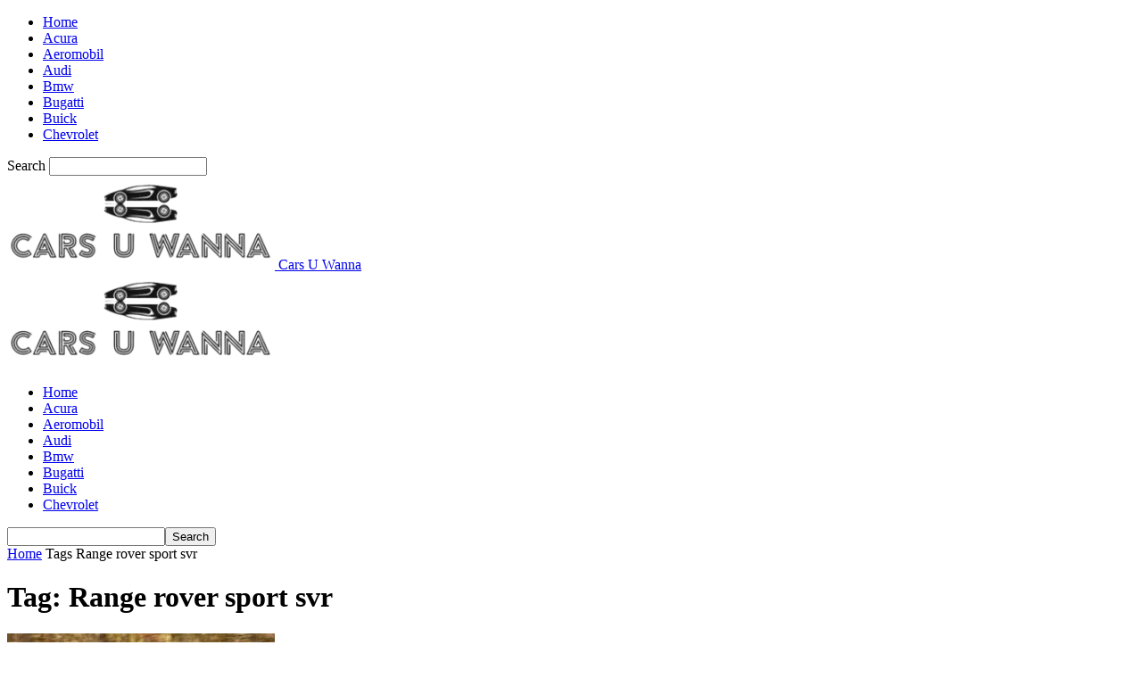

--- FILE ---
content_type: text/html; charset=UTF-8
request_url: https://carsuwanna.com/tag/range-rover-sport-svr/
body_size: 18089
content:
<!doctype html > <!--[if IE 8]> <html class="ie8" lang="en-US"> <![endif]--> <!--[if IE 9]> <html class="ie9" lang="en-US"> <![endif]--> <!--[if gt IE 8]><!--> <html lang="en-US"> <!--<![endif]--> <head><meta charset="UTF-8"/><script>if(navigator.userAgent.match(/MSIE|Internet Explorer/i)||navigator.userAgent.match(/Trident\/7\..*?rv:11/i)){var href=document.location.href;if(!href.match(/[?&]nowprocket/)){if(href.indexOf("?")==-1){if(href.indexOf("#")==-1){document.location.href=href+"?nowprocket=1"}else{document.location.href=href.replace("#","?nowprocket=1#")}}else{if(href.indexOf("#")==-1){document.location.href=href+"&nowprocket=1"}else{document.location.href=href.replace("#","&nowprocket=1#")}}}}</script><script>(()=>{class RocketLazyLoadScripts{constructor(){this.v="2.0.3",this.userEvents=["keydown","keyup","mousedown","mouseup","mousemove","mouseover","mouseenter","mouseout","mouseleave","touchmove","touchstart","touchend","touchcancel","wheel","click","dblclick","input","visibilitychange"],this.attributeEvents=["onblur","onclick","oncontextmenu","ondblclick","onfocus","onmousedown","onmouseenter","onmouseleave","onmousemove","onmouseout","onmouseover","onmouseup","onmousewheel","onscroll","onsubmit"]}async t(){this.i(),this.o(),/iP(ad|hone)/.test(navigator.userAgent)&&this.h(),this.u(),this.l(this),this.m(),this.k(this),this.p(this),this._(),await Promise.all([this.R(),this.L()]),this.lastBreath=Date.now(),this.S(this),this.P(),this.D(),this.O(),this.M(),await this.C(this.delayedScripts.normal),await this.C(this.delayedScripts.defer),await this.C(this.delayedScripts.async),this.F("domReady"),await this.T(),await this.j(),await this.I(),this.F("windowLoad"),await this.A(),window.dispatchEvent(new Event("rocket-allScriptsLoaded")),this.everythingLoaded=!0,this.lastTouchEnd&&await new Promise((t=>setTimeout(t,500-Date.now()+this.lastTouchEnd))),this.H(),this.F("all"),this.U(),this.W()}i(){this.CSPIssue=sessionStorage.getItem("rocketCSPIssue"),document.addEventListener("securitypolicyviolation",(t=>{this.CSPIssue||"script-src-elem"!==t.violatedDirective||"data"!==t.blockedURI||(this.CSPIssue=!0,sessionStorage.setItem("rocketCSPIssue",!0))}),{isRocket:!0})}o(){window.addEventListener("pageshow",(t=>{this.persisted=t.persisted,this.realWindowLoadedFired=!0}),{isRocket:!0}),window.addEventListener("pagehide",(()=>{this.onFirstUserAction=null}),{isRocket:!0})}h(){let t;function e(e){t=e}window.addEventListener("touchstart",e,{isRocket:!0}),window.addEventListener("touchend",(function i(o){Math.abs(o.changedTouches[0].pageX-t.changedTouches[0].pageX)<10&&Math.abs(o.changedTouches[0].pageY-t.changedTouches[0].pageY)<10&&o.timeStamp-t.timeStamp<200&&(o.target.dispatchEvent(new PointerEvent("click",{target:o.target,bubbles:!0,cancelable:!0,detail:1})),event.preventDefault(),window.removeEventListener("touchstart",e,{isRocket:!0}),window.removeEventListener("touchend",i,{isRocket:!0}))}),{isRocket:!0})}q(t){this.userActionTriggered||("mousemove"!==t.type||this.firstMousemoveIgnored?"keyup"===t.type||"mouseover"===t.type||"mouseout"===t.type||(this.userActionTriggered=!0,this.onFirstUserAction&&this.onFirstUserAction()):this.firstMousemoveIgnored=!0),"click"===t.type&&t.preventDefault(),this.savedUserEvents.length>0&&(t.stopPropagation(),t.stopImmediatePropagation()),"touchstart"===this.lastEvent&&"touchend"===t.type&&(this.lastTouchEnd=Date.now()),"click"===t.type&&(this.lastTouchEnd=0),this.lastEvent=t.type,this.savedUserEvents.push(t)}u(){this.savedUserEvents=[],this.userEventHandler=this.q.bind(this),this.userEvents.forEach((t=>window.addEventListener(t,this.userEventHandler,{passive:!1,isRocket:!0})))}U(){this.userEvents.forEach((t=>window.removeEventListener(t,this.userEventHandler,{passive:!1,isRocket:!0}))),this.savedUserEvents.forEach((t=>{t.target.dispatchEvent(new window[t.constructor.name](t.type,t))}))}m(){this.eventsMutationObserver=new MutationObserver((t=>{const e="return false";for(const i of t){if("attributes"===i.type){const t=i.target.getAttribute(i.attributeName);t&&t!==e&&(i.target.setAttribute("data-rocket-"+i.attributeName,t),i.target["rocket"+i.attributeName]=new Function("event",t),i.target.setAttribute(i.attributeName,e))}"childList"===i.type&&i.addedNodes.forEach((t=>{if(t.nodeType===Node.ELEMENT_NODE)for(const i of t.attributes)this.attributeEvents.includes(i.name)&&i.value&&""!==i.value&&(t.setAttribute("data-rocket-"+i.name,i.value),t["rocket"+i.name]=new Function("event",i.value),t.setAttribute(i.name,e))}))}})),this.eventsMutationObserver.observe(document,{subtree:!0,childList:!0,attributeFilter:this.attributeEvents})}H(){this.eventsMutationObserver.disconnect(),this.attributeEvents.forEach((t=>{document.querySelectorAll("[data-rocket-"+t+"]").forEach((e=>{e.setAttribute(t,e.getAttribute("data-rocket-"+t)),e.removeAttribute("data-rocket-"+t)}))}))}k(t){Object.defineProperty(HTMLElement.prototype,"onclick",{get(){return this.rocketonclick||null},set(e){this.rocketonclick=e,this.setAttribute(t.everythingLoaded?"onclick":"data-rocket-onclick","this.rocketonclick(event)")}})}S(t){function e(e,i){let o=e[i];e[i]=null,Object.defineProperty(e,i,{get:()=>o,set(s){t.everythingLoaded?o=s:e["rocket"+i]=o=s}})}e(document,"onreadystatechange"),e(window,"onload"),e(window,"onpageshow");try{Object.defineProperty(document,"readyState",{get:()=>t.rocketReadyState,set(e){t.rocketReadyState=e},configurable:!0}),document.readyState="loading"}catch(t){console.log("WPRocket DJE readyState conflict, bypassing")}}l(t){this.originalAddEventListener=EventTarget.prototype.addEventListener,this.originalRemoveEventListener=EventTarget.prototype.removeEventListener,this.savedEventListeners=[],EventTarget.prototype.addEventListener=function(e,i,o){o&&o.isRocket||!t.B(e,this)&&!t.userEvents.includes(e)||t.B(e,this)&&!t.userActionTriggered||e.startsWith("rocket-")||t.everythingLoaded?t.originalAddEventListener.call(this,e,i,o):t.savedEventListeners.push({target:this,remove:!1,type:e,func:i,options:o})},EventTarget.prototype.removeEventListener=function(e,i,o){o&&o.isRocket||!t.B(e,this)&&!t.userEvents.includes(e)||t.B(e,this)&&!t.userActionTriggered||e.startsWith("rocket-")||t.everythingLoaded?t.originalRemoveEventListener.call(this,e,i,o):t.savedEventListeners.push({target:this,remove:!0,type:e,func:i,options:o})}}F(t){"all"===t&&(EventTarget.prototype.addEventListener=this.originalAddEventListener,EventTarget.prototype.removeEventListener=this.originalRemoveEventListener),this.savedEventListeners=this.savedEventListeners.filter((e=>{let i=e.type,o=e.target||window;return"domReady"===t&&"DOMContentLoaded"!==i&&"readystatechange"!==i||("windowLoad"===t&&"load"!==i&&"readystatechange"!==i&&"pageshow"!==i||(this.B(i,o)&&(i="rocket-"+i),e.remove?o.removeEventListener(i,e.func,e.options):o.addEventListener(i,e.func,e.options),!1))}))}p(t){let e;function i(e){return t.everythingLoaded?e:e.split(" ").map((t=>"load"===t||t.startsWith("load.")?"rocket-jquery-load":t)).join(" ")}function o(o){function s(e){const s=o.fn[e];o.fn[e]=o.fn.init.prototype[e]=function(){return this[0]===window&&t.userActionTriggered&&("string"==typeof arguments[0]||arguments[0]instanceof String?arguments[0]=i(arguments[0]):"object"==typeof arguments[0]&&Object.keys(arguments[0]).forEach((t=>{const e=arguments[0][t];delete arguments[0][t],arguments[0][i(t)]=e}))),s.apply(this,arguments),this}}if(o&&o.fn&&!t.allJQueries.includes(o)){const e={DOMContentLoaded:[],"rocket-DOMContentLoaded":[]};for(const t in e)document.addEventListener(t,(()=>{e[t].forEach((t=>t()))}),{isRocket:!0});o.fn.ready=o.fn.init.prototype.ready=function(i){function s(){parseInt(o.fn.jquery)>2?setTimeout((()=>i.bind(document)(o))):i.bind(document)(o)}return t.realDomReadyFired?!t.userActionTriggered||t.fauxDomReadyFired?s():e["rocket-DOMContentLoaded"].push(s):e.DOMContentLoaded.push(s),o([])},s("on"),s("one"),s("off"),t.allJQueries.push(o)}e=o}t.allJQueries=[],o(window.jQuery),Object.defineProperty(window,"jQuery",{get:()=>e,set(t){o(t)}})}P(){const t=new Map;document.write=document.writeln=function(e){const i=document.currentScript,o=document.createRange(),s=i.parentElement;let n=t.get(i);void 0===n&&(n=i.nextSibling,t.set(i,n));const c=document.createDocumentFragment();o.setStart(c,0),c.appendChild(o.createContextualFragment(e)),s.insertBefore(c,n)}}async R(){return new Promise((t=>{this.userActionTriggered?t():this.onFirstUserAction=t}))}async L(){return new Promise((t=>{document.addEventListener("DOMContentLoaded",(()=>{this.realDomReadyFired=!0,t()}),{isRocket:!0})}))}async I(){return this.realWindowLoadedFired?Promise.resolve():new Promise((t=>{window.addEventListener("load",t,{isRocket:!0})}))}M(){this.pendingScripts=[];this.scriptsMutationObserver=new MutationObserver((t=>{for(const e of t)e.addedNodes.forEach((t=>{"SCRIPT"!==t.tagName||t.noModule||t.isWPRocket||this.pendingScripts.push({script:t,promise:new Promise((e=>{const i=()=>{const i=this.pendingScripts.findIndex((e=>e.script===t));i>=0&&this.pendingScripts.splice(i,1),e()};t.addEventListener("load",i,{isRocket:!0}),t.addEventListener("error",i,{isRocket:!0}),setTimeout(i,1e3)}))})}))})),this.scriptsMutationObserver.observe(document,{childList:!0,subtree:!0})}async j(){await this.J(),this.pendingScripts.length?(await this.pendingScripts[0].promise,await this.j()):this.scriptsMutationObserver.disconnect()}D(){this.delayedScripts={normal:[],async:[],defer:[]},document.querySelectorAll("script[type$=rocketlazyloadscript]").forEach((t=>{t.hasAttribute("data-rocket-src")?t.hasAttribute("async")&&!1!==t.async?this.delayedScripts.async.push(t):t.hasAttribute("defer")&&!1!==t.defer||"module"===t.getAttribute("data-rocket-type")?this.delayedScripts.defer.push(t):this.delayedScripts.normal.push(t):this.delayedScripts.normal.push(t)}))}async _(){await this.L();let t=[];document.querySelectorAll("script[type$=rocketlazyloadscript][data-rocket-src]").forEach((e=>{let i=e.getAttribute("data-rocket-src");if(i&&!i.startsWith("data:")){i.startsWith("//")&&(i=location.protocol+i);try{const o=new URL(i).origin;o!==location.origin&&t.push({src:o,crossOrigin:e.crossOrigin||"module"===e.getAttribute("data-rocket-type")})}catch(t){}}})),t=[...new Map(t.map((t=>[JSON.stringify(t),t]))).values()],this.N(t,"preconnect")}async $(t){if(await this.G(),!0!==t.noModule||!("noModule"in HTMLScriptElement.prototype))return new Promise((e=>{let i;function o(){(i||t).setAttribute("data-rocket-status","executed"),e()}try{if(navigator.userAgent.includes("Firefox/")||""===navigator.vendor||this.CSPIssue)i=document.createElement("script"),[...t.attributes].forEach((t=>{let e=t.nodeName;"type"!==e&&("data-rocket-type"===e&&(e="type"),"data-rocket-src"===e&&(e="src"),i.setAttribute(e,t.nodeValue))})),t.text&&(i.text=t.text),t.nonce&&(i.nonce=t.nonce),i.hasAttribute("src")?(i.addEventListener("load",o,{isRocket:!0}),i.addEventListener("error",(()=>{i.setAttribute("data-rocket-status","failed-network"),e()}),{isRocket:!0}),setTimeout((()=>{i.isConnected||e()}),1)):(i.text=t.text,o()),i.isWPRocket=!0,t.parentNode.replaceChild(i,t);else{const i=t.getAttribute("data-rocket-type"),s=t.getAttribute("data-rocket-src");i?(t.type=i,t.removeAttribute("data-rocket-type")):t.removeAttribute("type"),t.addEventListener("load",o,{isRocket:!0}),t.addEventListener("error",(i=>{this.CSPIssue&&i.target.src.startsWith("data:")?(console.log("WPRocket: CSP fallback activated"),t.removeAttribute("src"),this.$(t).then(e)):(t.setAttribute("data-rocket-status","failed-network"),e())}),{isRocket:!0}),s?(t.fetchPriority="high",t.removeAttribute("data-rocket-src"),t.src=s):t.src="data:text/javascript;base64,"+window.btoa(unescape(encodeURIComponent(t.text)))}}catch(i){t.setAttribute("data-rocket-status","failed-transform"),e()}}));t.setAttribute("data-rocket-status","skipped")}async C(t){const e=t.shift();return e?(e.isConnected&&await this.$(e),this.C(t)):Promise.resolve()}O(){this.N([...this.delayedScripts.normal,...this.delayedScripts.defer,...this.delayedScripts.async],"preload")}N(t,e){this.trash=this.trash||[];let i=!0;var o=document.createDocumentFragment();t.forEach((t=>{const s=t.getAttribute&&t.getAttribute("data-rocket-src")||t.src;if(s&&!s.startsWith("data:")){const n=document.createElement("link");n.href=s,n.rel=e,"preconnect"!==e&&(n.as="script",n.fetchPriority=i?"high":"low"),t.getAttribute&&"module"===t.getAttribute("data-rocket-type")&&(n.crossOrigin=!0),t.crossOrigin&&(n.crossOrigin=t.crossOrigin),t.integrity&&(n.integrity=t.integrity),t.nonce&&(n.nonce=t.nonce),o.appendChild(n),this.trash.push(n),i=!1}})),document.head.appendChild(o)}W(){this.trash.forEach((t=>t.remove()))}async T(){try{document.readyState="interactive"}catch(t){}this.fauxDomReadyFired=!0;try{await this.G(),document.dispatchEvent(new Event("rocket-readystatechange")),await this.G(),document.rocketonreadystatechange&&document.rocketonreadystatechange(),await this.G(),document.dispatchEvent(new Event("rocket-DOMContentLoaded")),await this.G(),window.dispatchEvent(new Event("rocket-DOMContentLoaded"))}catch(t){console.error(t)}}async A(){try{document.readyState="complete"}catch(t){}try{await this.G(),document.dispatchEvent(new Event("rocket-readystatechange")),await this.G(),document.rocketonreadystatechange&&document.rocketonreadystatechange(),await this.G(),window.dispatchEvent(new Event("rocket-load")),await this.G(),window.rocketonload&&window.rocketonload(),await this.G(),this.allJQueries.forEach((t=>t(window).trigger("rocket-jquery-load"))),await this.G();const t=new Event("rocket-pageshow");t.persisted=this.persisted,window.dispatchEvent(t),await this.G(),window.rocketonpageshow&&window.rocketonpageshow({persisted:this.persisted})}catch(t){console.error(t)}}async G(){Date.now()-this.lastBreath>45&&(await this.J(),this.lastBreath=Date.now())}async J(){return document.hidden?new Promise((t=>setTimeout(t))):new Promise((t=>requestAnimationFrame(t)))}B(t,e){return e===document&&"readystatechange"===t||(e===document&&"DOMContentLoaded"===t||(e===window&&"DOMContentLoaded"===t||(e===window&&"load"===t||e===window&&"pageshow"===t)))}static run(){(new RocketLazyLoadScripts).t()}}RocketLazyLoadScripts.run()})();</script> <title>Range rover sport svr Archives - Cars U Wanna</title><link rel="preload" data-rocket-preload as="style" href="https://fonts.googleapis.com/css?family=Open%20Sans%3A400%2C600%2C700%7CRoboto%20Condensed%3A400%2C500%2C700&#038;display=swap" /><link rel="stylesheet" href="https://fonts.googleapis.com/css?family=Open%20Sans%3A400%2C600%2C700%7CRoboto%20Condensed%3A400%2C500%2C700&#038;display=swap" media="print" onload="this.media='all'" /><noscript><link rel="stylesheet" href="https://fonts.googleapis.com/css?family=Open%20Sans%3A400%2C600%2C700%7CRoboto%20Condensed%3A400%2C500%2C700&#038;display=swap" /></noscript>  <meta name="viewport" content="width=device-width, initial-scale=1.0"> <link rel="pingback" href="https://carsuwanna.com/xmlrpc.php"/> <meta name='robots' content='index, follow, max-image-preview:large, max-snippet:-1, max-video-preview:-1'/> <link rel="icon" type="image/png" href="https://carsuwanna.com/wp-content/uploads/2021/10/cars_u_wanna_favicon.png"> <!-- This site is optimized with the Yoast SEO plugin v26.8 - https://yoast.com/product/yoast-seo-wordpress/ --> <link rel="canonical" href="https://carsuwanna.com/tag/range-rover-sport-svr/"/> <meta property="og:locale" content="en_US"/> <meta property="og:type" content="article"/> <meta property="og:title" content="Range rover sport svr Archives - Cars U Wanna"/> <meta property="og:url" content="https://carsuwanna.com/tag/range-rover-sport-svr/"/> <meta property="og:site_name" content="Cars U Wanna"/> <meta name="twitter:card" content="summary_large_image"/> <!-- / Yoast SEO plugin. --> <link rel='dns-prefetch' href='//fonts.googleapis.com'/> <link href='https://fonts.gstatic.com' crossorigin rel='preconnect'/> <style id='wp-img-auto-sizes-contain-inline-css' type='text/css'> img:is([sizes=auto i],[sizes^="auto," i]){contain-intrinsic-size:3000px 1500px} /*# sourceURL=wp-img-auto-sizes-contain-inline-css */ </style> <style id='classic-theme-styles-inline-css' type='text/css'> /*! This file is auto-generated */ .wp-block-button__link{color:#fff;background-color:#32373c;border-radius:9999px;box-shadow:none;text-decoration:none;padding:calc(.667em + 2px) calc(1.333em + 2px);font-size:1.125em}.wp-block-file__button{background:#32373c;color:#fff;text-decoration:none} /*# sourceURL=/wp-includes/css/classic-themes.min.css */ </style> <link data-minify="1" rel='stylesheet' id='c4wp-public-css' href='https://carsuwanna.com/wp-content/cache/min/1/wp-content/plugins/wp-captcha/assets/css/c4wp-public.css?ver=1698396068' type='text/css' media='all'/>  <link data-minify="1" rel='stylesheet' id='td-theme-css' href='https://carsuwanna.com/wp-content/cache/min/1/wp-content/themes/Newsmag/style.css?ver=1698396068' type='text/css' media='all'/> <style id='td-theme-inline-css' type='text/css'> /* custom css - generated by TagDiv Composer */ @media (max-width: 767px) { .td-header-desktop-wrap { display: none; } } @media (min-width: 767px) { .td-header-mobile-wrap { display: none; } } /*# sourceURL=td-theme-inline-css */ </style> <link data-minify="1" rel='stylesheet' id='td-legacy-framework-front-style-css' href='https://carsuwanna.com/wp-content/cache/min/1/wp-content/plugins/td-composer/legacy/Newsmag/assets/css/td_legacy_main.css?ver=1698396068' type='text/css' media='all'/> <style id='rocket-lazyload-inline-css' type='text/css'> .rll-youtube-player{position:relative;padding-bottom:56.23%;height:0;overflow:hidden;max-width:100%;}.rll-youtube-player:focus-within{outline: 2px solid currentColor;outline-offset: 5px;}.rll-youtube-player iframe{position:absolute;top:0;left:0;width:100%;height:100%;z-index:100;background:0 0}.rll-youtube-player img{bottom:0;display:block;left:0;margin:auto;max-width:100%;width:100%;position:absolute;right:0;top:0;border:none;height:auto;-webkit-transition:.4s all;-moz-transition:.4s all;transition:.4s all}.rll-youtube-player img:hover{-webkit-filter:brightness(75%)}.rll-youtube-player .play{height:100%;width:100%;left:0;top:0;position:absolute;background:url(https://carsuwanna.com/wp-content/plugins/wp-rocket/assets/img/youtube.png) no-repeat center;background-color: transparent !important;cursor:pointer;border:none;} /*# sourceURL=rocket-lazyload-inline-css */ </style> <script type="rocketlazyloadscript" data-minify="1" data-rocket-type="text/javascript" data-rocket-src="https://carsuwanna.com/wp-content/cache/min/1/wp-content/plugins/stop-user-enumeration/frontend/js/frontend.js?ver=1698396068" id="stop-user-enumeration-js" defer="defer" data-wp-strategy="defer"></script> <script type="rocketlazyloadscript" data-rocket-type="text/javascript" data-rocket-src="https://carsuwanna.com/wp-includes/js/jquery/jquery.min.js?ver=3.7.1" id="jquery-core-js" data-rocket-defer defer></script> <script type="rocketlazyloadscript" data-minify="1" data-rocket-type="text/javascript" data-rocket-src="https://carsuwanna.com/wp-content/cache/min/1/wp-content/plugins/wp-captcha/assets/js/c4wp-public.js?ver=1698396068" id="c4wp-public-js" data-rocket-defer defer></script> <style>.pseudo-clearfy-link { color: #008acf; cursor: pointer;}.pseudo-clearfy-link:hover { text-decoration: none;}</style> <!-- JS generated by theme --> <script type="rocketlazyloadscript">
    
    

	    var tdBlocksArray = []; //here we store all the items for the current page

	    // td_block class - each ajax block uses a object of this class for requests
	    function tdBlock() {
		    this.id = '';
		    this.block_type = 1; //block type id (1-234 etc)
		    this.atts = '';
		    this.td_column_number = '';
		    this.td_current_page = 1; //
		    this.post_count = 0; //from wp
		    this.found_posts = 0; //from wp
		    this.max_num_pages = 0; //from wp
		    this.td_filter_value = ''; //current live filter value
		    this.is_ajax_running = false;
		    this.td_user_action = ''; // load more or infinite loader (used by the animation)
		    this.header_color = '';
		    this.ajax_pagination_infinite_stop = ''; //show load more at page x
	    }

        // td_js_generator - mini detector
        ( function () {
            var htmlTag = document.getElementsByTagName("html")[0];

	        if ( navigator.userAgent.indexOf("MSIE 10.0") > -1 ) {
                htmlTag.className += ' ie10';
            }

            if ( !!navigator.userAgent.match(/Trident.*rv\:11\./) ) {
                htmlTag.className += ' ie11';
            }

	        if ( navigator.userAgent.indexOf("Edge") > -1 ) {
                htmlTag.className += ' ieEdge';
            }

            if ( /(iPad|iPhone|iPod)/g.test(navigator.userAgent) ) {
                htmlTag.className += ' td-md-is-ios';
            }

            var user_agent = navigator.userAgent.toLowerCase();
            if ( user_agent.indexOf("android") > -1 ) {
                htmlTag.className += ' td-md-is-android';
            }

            if ( -1 !== navigator.userAgent.indexOf('Mac OS X')  ) {
                htmlTag.className += ' td-md-is-os-x';
            }

            if ( /chrom(e|ium)/.test(navigator.userAgent.toLowerCase()) ) {
               htmlTag.className += ' td-md-is-chrome';
            }

            if ( -1 !== navigator.userAgent.indexOf('Firefox') ) {
                htmlTag.className += ' td-md-is-firefox';
            }

            if ( -1 !== navigator.userAgent.indexOf('Safari') && -1 === navigator.userAgent.indexOf('Chrome') ) {
                htmlTag.className += ' td-md-is-safari';
            }

            if( -1 !== navigator.userAgent.indexOf('IEMobile') ){
                htmlTag.className += ' td-md-is-iemobile';
            }

        })();

        var tdLocalCache = {};

        ( function () {
            "use strict";

            tdLocalCache = {
                data: {},
                remove: function (resource_id) {
                    delete tdLocalCache.data[resource_id];
                },
                exist: function (resource_id) {
                    return tdLocalCache.data.hasOwnProperty(resource_id) && tdLocalCache.data[resource_id] !== null;
                },
                get: function (resource_id) {
                    return tdLocalCache.data[resource_id];
                },
                set: function (resource_id, cachedData) {
                    tdLocalCache.remove(resource_id);
                    tdLocalCache.data[resource_id] = cachedData;
                }
            };
        })();

    
    
var td_viewport_interval_list=[{"limitBottom":767,"sidebarWidth":251},{"limitBottom":1023,"sidebarWidth":339}];
var tdc_is_installed="yes";
var td_ajax_url="https:\/\/carsuwanna.com\/wp-admin\/admin-ajax.php?td_theme_name=Newsmag&v=5.4.2";
var td_get_template_directory_uri="https:\/\/carsuwanna.com\/wp-content\/plugins\/td-composer\/legacy\/common";
var tds_snap_menu="";
var tds_logo_on_sticky="";
var tds_header_style="10";
var td_please_wait="Please wait...";
var td_email_user_pass_incorrect="User or password incorrect!";
var td_email_user_incorrect="Email or username incorrect!";
var td_email_incorrect="Email incorrect!";
var td_user_incorrect="Username incorrect!";
var td_email_user_empty="Email or username empty!";
var td_pass_empty="Pass empty!";
var td_pass_pattern_incorrect="Invalid Pass Pattern!";
var td_retype_pass_incorrect="Retyped Pass incorrect!";
var tds_more_articles_on_post_enable="";
var tds_more_articles_on_post_time_to_wait="";
var tds_more_articles_on_post_pages_distance_from_top=0;
var tds_captcha="";
var tds_theme_color_site_wide="#4db2ec";
var tds_smart_sidebar="";
var tdThemeName="Newsmag";
var tdThemeNameWl="Newsmag";
var td_magnific_popup_translation_tPrev="Previous (Left arrow key)";
var td_magnific_popup_translation_tNext="Next (Right arrow key)";
var td_magnific_popup_translation_tCounter="%curr% of %total%";
var td_magnific_popup_translation_ajax_tError="The content from %url% could not be loaded.";
var td_magnific_popup_translation_image_tError="The image #%curr% could not be loaded.";
var tdBlockNonce="16865b7bfd";
var tdMobileMenu="enabled";
var tdMobileSearch="enabled";
var tdDateNamesI18n={"month_names":["January","February","March","April","May","June","July","August","September","October","November","December"],"month_names_short":["Jan","Feb","Mar","Apr","May","Jun","Jul","Aug","Sep","Oct","Nov","Dec"],"day_names":["Sunday","Monday","Tuesday","Wednesday","Thursday","Friday","Saturday"],"day_names_short":["Sun","Mon","Tue","Wed","Thu","Fri","Sat"]};
var td_ad_background_click_link="";
var td_ad_background_click_target="";
</script> <!-- Header style compiled by theme --> <style> /* custom css - generated by TagDiv Composer */ /* custom css - generated by TagDiv Composer */ </style> <script type="application/ld+json">
    {
        "@context": "https://schema.org",
        "@type": "BreadcrumbList",
        "itemListElement": [
            {
                "@type": "ListItem",
                "position": 1,
                "item": {
                    "@type": "WebSite",
                    "@id": "https://carsuwanna.com/",
                    "name": "Home"
                }
            },
            {
                "@type": "ListItem",
                "position": 2,
                    "item": {
                    "@type": "WebPage",
                    "@id": "https://carsuwanna.com/tag/range-rover-sport-svr/",
                    "name": "Range rover sport svr"
                }
            }    
        ]
    }
</script> <link rel="icon" href="https://carsuwanna.com/wp-content/uploads/2021/10/cars_u_wanna_favicon-120x120.png" sizes="32x32"/> <link rel="icon" href="https://carsuwanna.com/wp-content/uploads/2021/10/cars_u_wanna_favicon.png" sizes="192x192"/> <link rel="apple-touch-icon" href="https://carsuwanna.com/wp-content/uploads/2021/10/cars_u_wanna_favicon.png"/> <meta name="msapplication-TileImage" content="https://carsuwanna.com/wp-content/uploads/2021/10/cars_u_wanna_favicon.png"/> <style id="tdw-css-placeholder">/* custom css - generated by TagDiv Composer */ </style><noscript><style id="rocket-lazyload-nojs-css">.rll-youtube-player, [data-lazy-src]{display:none !important;}</style></noscript><style id='global-styles-inline-css' type='text/css'>
:root{--wp--preset--aspect-ratio--square: 1;--wp--preset--aspect-ratio--4-3: 4/3;--wp--preset--aspect-ratio--3-4: 3/4;--wp--preset--aspect-ratio--3-2: 3/2;--wp--preset--aspect-ratio--2-3: 2/3;--wp--preset--aspect-ratio--16-9: 16/9;--wp--preset--aspect-ratio--9-16: 9/16;--wp--preset--color--black: #000000;--wp--preset--color--cyan-bluish-gray: #abb8c3;--wp--preset--color--white: #ffffff;--wp--preset--color--pale-pink: #f78da7;--wp--preset--color--vivid-red: #cf2e2e;--wp--preset--color--luminous-vivid-orange: #ff6900;--wp--preset--color--luminous-vivid-amber: #fcb900;--wp--preset--color--light-green-cyan: #7bdcb5;--wp--preset--color--vivid-green-cyan: #00d084;--wp--preset--color--pale-cyan-blue: #8ed1fc;--wp--preset--color--vivid-cyan-blue: #0693e3;--wp--preset--color--vivid-purple: #9b51e0;--wp--preset--gradient--vivid-cyan-blue-to-vivid-purple: linear-gradient(135deg,rgb(6,147,227) 0%,rgb(155,81,224) 100%);--wp--preset--gradient--light-green-cyan-to-vivid-green-cyan: linear-gradient(135deg,rgb(122,220,180) 0%,rgb(0,208,130) 100%);--wp--preset--gradient--luminous-vivid-amber-to-luminous-vivid-orange: linear-gradient(135deg,rgb(252,185,0) 0%,rgb(255,105,0) 100%);--wp--preset--gradient--luminous-vivid-orange-to-vivid-red: linear-gradient(135deg,rgb(255,105,0) 0%,rgb(207,46,46) 100%);--wp--preset--gradient--very-light-gray-to-cyan-bluish-gray: linear-gradient(135deg,rgb(238,238,238) 0%,rgb(169,184,195) 100%);--wp--preset--gradient--cool-to-warm-spectrum: linear-gradient(135deg,rgb(74,234,220) 0%,rgb(151,120,209) 20%,rgb(207,42,186) 40%,rgb(238,44,130) 60%,rgb(251,105,98) 80%,rgb(254,248,76) 100%);--wp--preset--gradient--blush-light-purple: linear-gradient(135deg,rgb(255,206,236) 0%,rgb(152,150,240) 100%);--wp--preset--gradient--blush-bordeaux: linear-gradient(135deg,rgb(254,205,165) 0%,rgb(254,45,45) 50%,rgb(107,0,62) 100%);--wp--preset--gradient--luminous-dusk: linear-gradient(135deg,rgb(255,203,112) 0%,rgb(199,81,192) 50%,rgb(65,88,208) 100%);--wp--preset--gradient--pale-ocean: linear-gradient(135deg,rgb(255,245,203) 0%,rgb(182,227,212) 50%,rgb(51,167,181) 100%);--wp--preset--gradient--electric-grass: linear-gradient(135deg,rgb(202,248,128) 0%,rgb(113,206,126) 100%);--wp--preset--gradient--midnight: linear-gradient(135deg,rgb(2,3,129) 0%,rgb(40,116,252) 100%);--wp--preset--font-size--small: 10px;--wp--preset--font-size--medium: 20px;--wp--preset--font-size--large: 30px;--wp--preset--font-size--x-large: 42px;--wp--preset--font-size--regular: 14px;--wp--preset--font-size--larger: 48px;--wp--preset--spacing--20: 0.44rem;--wp--preset--spacing--30: 0.67rem;--wp--preset--spacing--40: 1rem;--wp--preset--spacing--50: 1.5rem;--wp--preset--spacing--60: 2.25rem;--wp--preset--spacing--70: 3.38rem;--wp--preset--spacing--80: 5.06rem;--wp--preset--shadow--natural: 6px 6px 9px rgba(0, 0, 0, 0.2);--wp--preset--shadow--deep: 12px 12px 50px rgba(0, 0, 0, 0.4);--wp--preset--shadow--sharp: 6px 6px 0px rgba(0, 0, 0, 0.2);--wp--preset--shadow--outlined: 6px 6px 0px -3px rgb(255, 255, 255), 6px 6px rgb(0, 0, 0);--wp--preset--shadow--crisp: 6px 6px 0px rgb(0, 0, 0);}:where(.is-layout-flex){gap: 0.5em;}:where(.is-layout-grid){gap: 0.5em;}body .is-layout-flex{display: flex;}.is-layout-flex{flex-wrap: wrap;align-items: center;}.is-layout-flex > :is(*, div){margin: 0;}body .is-layout-grid{display: grid;}.is-layout-grid > :is(*, div){margin: 0;}:where(.wp-block-columns.is-layout-flex){gap: 2em;}:where(.wp-block-columns.is-layout-grid){gap: 2em;}:where(.wp-block-post-template.is-layout-flex){gap: 1.25em;}:where(.wp-block-post-template.is-layout-grid){gap: 1.25em;}.has-black-color{color: var(--wp--preset--color--black) !important;}.has-cyan-bluish-gray-color{color: var(--wp--preset--color--cyan-bluish-gray) !important;}.has-white-color{color: var(--wp--preset--color--white) !important;}.has-pale-pink-color{color: var(--wp--preset--color--pale-pink) !important;}.has-vivid-red-color{color: var(--wp--preset--color--vivid-red) !important;}.has-luminous-vivid-orange-color{color: var(--wp--preset--color--luminous-vivid-orange) !important;}.has-luminous-vivid-amber-color{color: var(--wp--preset--color--luminous-vivid-amber) !important;}.has-light-green-cyan-color{color: var(--wp--preset--color--light-green-cyan) !important;}.has-vivid-green-cyan-color{color: var(--wp--preset--color--vivid-green-cyan) !important;}.has-pale-cyan-blue-color{color: var(--wp--preset--color--pale-cyan-blue) !important;}.has-vivid-cyan-blue-color{color: var(--wp--preset--color--vivid-cyan-blue) !important;}.has-vivid-purple-color{color: var(--wp--preset--color--vivid-purple) !important;}.has-black-background-color{background-color: var(--wp--preset--color--black) !important;}.has-cyan-bluish-gray-background-color{background-color: var(--wp--preset--color--cyan-bluish-gray) !important;}.has-white-background-color{background-color: var(--wp--preset--color--white) !important;}.has-pale-pink-background-color{background-color: var(--wp--preset--color--pale-pink) !important;}.has-vivid-red-background-color{background-color: var(--wp--preset--color--vivid-red) !important;}.has-luminous-vivid-orange-background-color{background-color: var(--wp--preset--color--luminous-vivid-orange) !important;}.has-luminous-vivid-amber-background-color{background-color: var(--wp--preset--color--luminous-vivid-amber) !important;}.has-light-green-cyan-background-color{background-color: var(--wp--preset--color--light-green-cyan) !important;}.has-vivid-green-cyan-background-color{background-color: var(--wp--preset--color--vivid-green-cyan) !important;}.has-pale-cyan-blue-background-color{background-color: var(--wp--preset--color--pale-cyan-blue) !important;}.has-vivid-cyan-blue-background-color{background-color: var(--wp--preset--color--vivid-cyan-blue) !important;}.has-vivid-purple-background-color{background-color: var(--wp--preset--color--vivid-purple) !important;}.has-black-border-color{border-color: var(--wp--preset--color--black) !important;}.has-cyan-bluish-gray-border-color{border-color: var(--wp--preset--color--cyan-bluish-gray) !important;}.has-white-border-color{border-color: var(--wp--preset--color--white) !important;}.has-pale-pink-border-color{border-color: var(--wp--preset--color--pale-pink) !important;}.has-vivid-red-border-color{border-color: var(--wp--preset--color--vivid-red) !important;}.has-luminous-vivid-orange-border-color{border-color: var(--wp--preset--color--luminous-vivid-orange) !important;}.has-luminous-vivid-amber-border-color{border-color: var(--wp--preset--color--luminous-vivid-amber) !important;}.has-light-green-cyan-border-color{border-color: var(--wp--preset--color--light-green-cyan) !important;}.has-vivid-green-cyan-border-color{border-color: var(--wp--preset--color--vivid-green-cyan) !important;}.has-pale-cyan-blue-border-color{border-color: var(--wp--preset--color--pale-cyan-blue) !important;}.has-vivid-cyan-blue-border-color{border-color: var(--wp--preset--color--vivid-cyan-blue) !important;}.has-vivid-purple-border-color{border-color: var(--wp--preset--color--vivid-purple) !important;}.has-vivid-cyan-blue-to-vivid-purple-gradient-background{background: var(--wp--preset--gradient--vivid-cyan-blue-to-vivid-purple) !important;}.has-light-green-cyan-to-vivid-green-cyan-gradient-background{background: var(--wp--preset--gradient--light-green-cyan-to-vivid-green-cyan) !important;}.has-luminous-vivid-amber-to-luminous-vivid-orange-gradient-background{background: var(--wp--preset--gradient--luminous-vivid-amber-to-luminous-vivid-orange) !important;}.has-luminous-vivid-orange-to-vivid-red-gradient-background{background: var(--wp--preset--gradient--luminous-vivid-orange-to-vivid-red) !important;}.has-very-light-gray-to-cyan-bluish-gray-gradient-background{background: var(--wp--preset--gradient--very-light-gray-to-cyan-bluish-gray) !important;}.has-cool-to-warm-spectrum-gradient-background{background: var(--wp--preset--gradient--cool-to-warm-spectrum) !important;}.has-blush-light-purple-gradient-background{background: var(--wp--preset--gradient--blush-light-purple) !important;}.has-blush-bordeaux-gradient-background{background: var(--wp--preset--gradient--blush-bordeaux) !important;}.has-luminous-dusk-gradient-background{background: var(--wp--preset--gradient--luminous-dusk) !important;}.has-pale-ocean-gradient-background{background: var(--wp--preset--gradient--pale-ocean) !important;}.has-electric-grass-gradient-background{background: var(--wp--preset--gradient--electric-grass) !important;}.has-midnight-gradient-background{background: var(--wp--preset--gradient--midnight) !important;}.has-small-font-size{font-size: var(--wp--preset--font-size--small) !important;}.has-medium-font-size{font-size: var(--wp--preset--font-size--medium) !important;}.has-large-font-size{font-size: var(--wp--preset--font-size--large) !important;}.has-x-large-font-size{font-size: var(--wp--preset--font-size--x-large) !important;}
/*# sourceURL=global-styles-inline-css */
</style>
<meta name="generator" content="WP Rocket 3.18.3" data-wpr-features="wpr_delay_js wpr_defer_js wpr_minify_js wpr_lazyload_iframes wpr_minify_css wpr_preload_links wpr_desktop" /></head> <body class="archive tag tag-range-rover-sport-svr tag-1317 wp-theme-Newsmag global-block-template-1 td-full-layout" itemscope="itemscope" itemtype="https://schema.org/WebPage"> <div data-rocket-location-hash="e207be35d16e69c09957d22de76f6740" class="td-scroll-up td-hide-scroll-up-on-mob" style="display:none;"><i class="td-icon-menu-up"></i></div> <div data-rocket-location-hash="cb86410f914e0ec8c2807201a7d37886" class="td-menu-background"></div> <div data-rocket-location-hash="ca01a98f2c798d13db85edc46cb52e2b" id="td-mobile-nav"> <div data-rocket-location-hash="470b20efebd18754c12f6761a9d60f94" class="td-mobile-container"> <!-- mobile menu top section --> <div data-rocket-location-hash="72e7db7984f68705c5e61c9db7ff9627" class="td-menu-socials-wrap"> <!-- socials --> <div class="td-menu-socials"> </div> <!-- close button --> <div class="td-mobile-close"> <span><i class="td-icon-close-mobile"></i></span> </div> </div> <!-- login section --> <!-- menu section --> <div data-rocket-location-hash="be5e72521cf4b38df581e70142ea6c91" class="td-mobile-content"> <div class="menu-menu-2-container"><ul id="menu-menu-2" class="td-mobile-main-menu"><li id="menu-item-984" class="menu-item menu-item-type-post_type menu-item-object-page menu-item-home menu-item-first menu-item-984"><a href="https://carsuwanna.com/">Home</a></li> <li id="menu-item-957" class="menu-item menu-item-type-taxonomy menu-item-object-category menu-item-957"><a href="https://carsuwanna.com/category/acura/">Acura</a></li> <li id="menu-item-958" class="menu-item menu-item-type-taxonomy menu-item-object-category menu-item-958"><a href="https://carsuwanna.com/category/aeromobil/">Aeromobil</a></li> <li id="menu-item-959" class="menu-item menu-item-type-taxonomy menu-item-object-category menu-item-959"><a href="https://carsuwanna.com/category/audi/">Audi</a></li> <li id="menu-item-960" class="menu-item menu-item-type-taxonomy menu-item-object-category menu-item-960"><a href="https://carsuwanna.com/category/bmw/">Bmw</a></li> <li id="menu-item-961" class="menu-item menu-item-type-taxonomy menu-item-object-category menu-item-961"><a href="https://carsuwanna.com/category/bugatti/">Bugatti</a></li> <li id="menu-item-962" class="menu-item menu-item-type-taxonomy menu-item-object-category menu-item-962"><a href="https://carsuwanna.com/category/buick/">Buick</a></li> <li id="menu-item-963" class="menu-item menu-item-type-taxonomy menu-item-object-category menu-item-963"><a href="https://carsuwanna.com/category/chevrolet/">Chevrolet</a></li> </ul></div> </div> </div> <!-- register/login section --> </div> <div data-rocket-location-hash="a90103adb44f1171dfa0e1bc7fbd3828" class="td-search-background"></div> <div data-rocket-location-hash="ff635aeb37509b6b3b56342bd1004556" class="td-search-wrap-mob"> <div data-rocket-location-hash="5e78dfc10550821913ffb9e1a1d1b3f1" class="td-drop-down-search"> <form method="get" class="td-search-form" action="https://carsuwanna.com/"> <!-- close button --> <div class="td-search-close"> <span><i class="td-icon-close-mobile"></i></span> </div> <div role="search" class="td-search-input"> <span>Search</span> <input id="td-header-search-mob" type="text" value="" name="s" autocomplete="off"/> </div> </form> <div data-rocket-location-hash="18034f462cbae0ba86f77a5f5d211e66" id="td-aj-search-mob"></div> </div> </div> <div data-rocket-location-hash="038dac2edb31df5d761c009f856a2f78" id="td-outer-wrap"> <div data-rocket-location-hash="0d143f66745d72249f47fcf437b57c2a" class="td-outer-container"> <!-- Header style 10 --> <div data-rocket-location-hash="087a8647d9af3a8557c9b48fbf0470d8" class="td-header-wrap td-header-style-10"> <div class="td-top-menu-full"> <div class="td-header-row td-header-top-menu td-make-full"> </div> </div> <div class="td-header-row td-header-header "> <div class="td-header-text-logo"> <a class="td-main-logo" href="https://carsuwanna.com/"> <picture>
<source type="image/webp" srcset="https://carsuwanna.com/wp-content/uploads/2021/10/cars_u_wanna_logo-300x105.png.webp"/>
<picture>
<source type="image/webp" srcset="https://carsuwanna.com/wp-content/uploads/2021/10/cars_u_wanna_logo-300x105.png.webp"/>
<img src="https://carsuwanna.com/wp-content/uploads/2021/10/cars_u_wanna_logo-300x105.png" alt=""/>
</picture>

</picture>
 <span class="td-visual-hidden">Cars U Wanna</span> </a> </div> </div> <div class="td-header-menu-wrap"> <div class="td-header-row td-header-main-menu"> <div class="td-make-full"> <div id="td-header-menu" role="navigation"> <div id="td-top-mobile-toggle"><span><i class="td-icon-font td-icon-mobile"></i></span></div> <div class="td-main-menu-logo td-logo-in-header"> <a class="td-main-logo" href="https://carsuwanna.com/"> <picture>
<source type="image/webp" srcset="https://carsuwanna.com/wp-content/uploads/2021/10/cars_u_wanna_logo-300x105.png.webp"/>
<picture>
<source type="image/webp" srcset="https://carsuwanna.com/wp-content/uploads/2021/10/cars_u_wanna_logo-300x105.png.webp"/>
<img src="https://carsuwanna.com/wp-content/uploads/2021/10/cars_u_wanna_logo-300x105.png" alt=""/>
</picture>

</picture>
 </a> </div> <div class="menu-menu-2-container"><ul id="menu-menu-3" class="sf-menu"><li class="menu-item menu-item-type-post_type menu-item-object-page menu-item-home menu-item-first td-menu-item td-normal-menu menu-item-984"><a href="https://carsuwanna.com/">Home</a></li> <li class="menu-item menu-item-type-taxonomy menu-item-object-category td-menu-item td-normal-menu menu-item-957"><a href="https://carsuwanna.com/category/acura/">Acura</a></li> <li class="menu-item menu-item-type-taxonomy menu-item-object-category td-menu-item td-normal-menu menu-item-958"><a href="https://carsuwanna.com/category/aeromobil/">Aeromobil</a></li> <li class="menu-item menu-item-type-taxonomy menu-item-object-category td-menu-item td-normal-menu menu-item-959"><a href="https://carsuwanna.com/category/audi/">Audi</a></li> <li class="menu-item menu-item-type-taxonomy menu-item-object-category td-menu-item td-normal-menu menu-item-960"><a href="https://carsuwanna.com/category/bmw/">Bmw</a></li> <li class="menu-item menu-item-type-taxonomy menu-item-object-category td-menu-item td-normal-menu menu-item-961"><a href="https://carsuwanna.com/category/bugatti/">Bugatti</a></li> <li class="menu-item menu-item-type-taxonomy menu-item-object-category td-menu-item td-normal-menu menu-item-962"><a href="https://carsuwanna.com/category/buick/">Buick</a></li> <li class="menu-item menu-item-type-taxonomy menu-item-object-category td-menu-item td-normal-menu menu-item-963"><a href="https://carsuwanna.com/category/chevrolet/">Chevrolet</a></li> </ul></div></div> <div class="td-search-wrapper"> <div id="td-top-search"> <!-- Search --> <div class="header-search-wrap"> <div class="dropdown header-search"> <a id="td-header-search-button" href="#" role="button" aria-label="search icon" class="dropdown-toggle " data-toggle="dropdown"><i class="td-icon-search"></i></a> <span id="td-header-search-button-mob" class="dropdown-toggle " data-toggle="dropdown"><i class="td-icon-search"></i></span> </div> </div> </div> </div> <div class="header-search-wrap"> <div class="dropdown header-search"> <div class="td-drop-down-search"> <form method="get" class="td-search-form" action="https://carsuwanna.com/"> <div role="search" class="td-head-form-search-wrap"> <input class="needsclick" id="td-header-search" type="text" value="" name="s" autocomplete="off"/><input class="wpb_button wpb_btn-inverse btn" type="submit" id="td-header-search-top" value="Search"/> </div> </form> <div id="td-aj-search"></div> </div> </div> </div> </div> </div> </div> <div class="td-header-container"> <div class="td-header-row"> <div class="td-header-sp-rec"> <div class="td-header-ad-wrap "> </div> </div> </div> </div> </div> <div data-rocket-location-hash="db3860902bc7992879c6e7683779dc6b" class="td-container"> <div class="td-container-border"> <div class="td-pb-row"> <div class="td-pb-span8 td-main-content"> <div class="td-ss-main-content"> <div class="td-page-header td-pb-padding-side"> <div class="entry-crumbs"><span><a class="entry-crumb" href="https://carsuwanna.com/">Home</a></span> <i class="td-icon-right td-bread-sep td-bred-no-url-last"></i> <span class="td-bred-no-url-last">Tags</span> <i class="td-icon-right td-bread-sep td-bred-no-url-last"></i> <span class="td-bred-no-url-last">Range rover sport svr</span></div> <h1 class="entry-title td-page-title"> <span>Tag: Range rover sport svr</span> </h1> </div> <div class="td-block-row"> <div class="td-block-span6"> <!-- module --> <div class="td_module_1 td_module_wrap td-animation-stack td-cpt-post"> <div class="td-module-image"> <div class="td-module-thumb"><a href="https://carsuwanna.com/2018-range-rover-sport-svr-spy-shots-predictions-price/" rel="bookmark" class="td-image-wrap " title="2018 Range Rover Sport SVR – Spotted Testing" ><picture class="entry-thumb" title="2018 Range Rover Sport SVR – Spotted Testing">
<source type="image/webp" srcset="https://carsuwanna.com/wp-content/uploads/2021/02/2018-range-rover-sport-svr-300x160.jpg.webp"/>
<img width="300" height="160" src="https://carsuwanna.com/wp-content/uploads/2021/02/2018-range-rover-sport-svr-300x160.jpg" alt=""/>
</picture>
</a></div> </div> <h3 class="entry-title td-module-title"><a href="https://carsuwanna.com/2018-range-rover-sport-svr-spy-shots-predictions-price/" rel="bookmark" title="2018 Range Rover Sport SVR – Spotted Testing">2018 Range Rover Sport SVR – Spotted Testing</a></h3> <div class="meta-info"> <span class="td-post-author-name"><a href="https://carsuwanna.com/author/dane-kane/">Dane Kane</a> <span>-</span> </span> <span class="td-post-date"><time class="entry-date updated td-module-date" datetime="2021-10-07T16:37:17+02:00" >07.10.2021</time></span> <span class="td-module-comments"><a href="https://carsuwanna.com/2018-range-rover-sport-svr-spy-shots-predictions-price/#respond">0</a></span> </div> </div> </div> <!-- ./td-block-span6 --></div><!--./row-fluid--> </div> </div> <div class="td-pb-span4 td-main-sidebar"> <div class="td-ss-main-sidebar"> <aside class="td_block_template_1 widget widget_nav_menu"><h4 class="block-title"><span>Menu</span></h4><div class="menu-menu-2-container"><ul id="menu-menu-4" class="menu"><li class="menu-item menu-item-type-post_type menu-item-object-page menu-item-home menu-item-first td-menu-item td-normal-menu menu-item-984"><a href="https://carsuwanna.com/">Home</a></li> <li class="menu-item menu-item-type-taxonomy menu-item-object-category td-menu-item td-normal-menu menu-item-957"><a href="https://carsuwanna.com/category/acura/">Acura</a></li> <li class="menu-item menu-item-type-taxonomy menu-item-object-category td-menu-item td-normal-menu menu-item-958"><a href="https://carsuwanna.com/category/aeromobil/">Aeromobil</a></li> <li class="menu-item menu-item-type-taxonomy menu-item-object-category td-menu-item td-normal-menu menu-item-959"><a href="https://carsuwanna.com/category/audi/">Audi</a></li> <li class="menu-item menu-item-type-taxonomy menu-item-object-category td-menu-item td-normal-menu menu-item-960"><a href="https://carsuwanna.com/category/bmw/">Bmw</a></li> <li class="menu-item menu-item-type-taxonomy menu-item-object-category td-menu-item td-normal-menu menu-item-961"><a href="https://carsuwanna.com/category/bugatti/">Bugatti</a></li> <li class="menu-item menu-item-type-taxonomy menu-item-object-category td-menu-item td-normal-menu menu-item-962"><a href="https://carsuwanna.com/category/buick/">Buick</a></li> <li class="menu-item menu-item-type-taxonomy menu-item-object-category td-menu-item td-normal-menu menu-item-963"><a href="https://carsuwanna.com/category/chevrolet/">Chevrolet</a></li> </ul></div></aside> <aside class="td_block_template_1 widget widget_recent_entries"> <h4 class="block-title"><span>Recent Posts</span></h4> <ul> <li> <a href="https://carsuwanna.com/2018-faraday-future-ff-91-teaser-specs-features/">2018 Faraday Future FF 91 Gets its First Teaser</a> </li> <li> <a href="https://carsuwanna.com/2020-alfa-romeo-stelvio/">2020 Alfa Romeo Stelvio &#8211; Review, Price, Pictures</a> </li> <li> <a href="https://carsuwanna.com/2018-range-rover-sport-svr-spy-shots-predictions-price/">2018 Range Rover Sport SVR – Spotted Testing</a> </li> <li> <a href="https://carsuwanna.com/2020-acura-tlx/">2020 Acura TLX &#8211; Performance, Pictures, Specs</a> </li> <li> <a href="https://carsuwanna.com/2020-acura-mdx/">2020 Acura MDX &#8211; Price, Specs, Pictures</a> </li> <li> <a href="https://carsuwanna.com/2020-chrysler-pacifica/">2020 Chrysler Pacifica &#8211; Review, Price, Specs</a> </li> <li> <a href="https://carsuwanna.com/2019-hummer-h2/">2019 Hummer H2 &#8211; Review, Pictures, Price</a> </li> <li> <a href="https://carsuwanna.com/2019-dodge-charger/">2019 Dodge Charger &#8211; Review, Specs, Price</a> </li> <li> <a href="https://carsuwanna.com/2020-toyota-corolla/">2020 Toyota Corolla &#8211; Review, News, Pictures</a> </li> <li> <a href="https://carsuwanna.com/2020-chrysler-300/">2020 Chrysler 300 &#8211; Test Drive, Price, Pictures</a> </li> </ul> </aside> </div> </div> </div> <!-- /.td-pb-row --> </div> </div> <!-- /.td-container --> <!-- Instagram --> <!-- Footer --> <div data-rocket-location-hash="182b73d9f284b9db978e7e0427b9f393" class="td-footer-container td-container"> <div class="td-pb-row"> <div class="td-pb-span12"> </div> </div> <div class="td-pb-row"> <div class="td-pb-span4"> <div class="td-footer-info td-pb-padding-side"><div class="footer-logo-wrap"><a href="https://carsuwanna.com/"><picture>
<source type="image/webp" srcset="https://carsuwanna.com/wp-content/uploads/2021/10/cars_u_wanna_logo-300x105.png.webp"/>
<img src="https://carsuwanna.com/wp-content/uploads/2021/10/cars_u_wanna_logo-300x105.png" alt=""/>
</picture>
</a></div><div class="footer-text-wrap">If you have any suggestions and queries you can contact us on the below details. We will be very happy to hear from you.<div class="footer-email-wrap">Contact us: <a href="mailto:info@carsuwanna.com">info@carsuwanna.com</a></div></div><div class="footer-social-wrap td-social-style2"></div></div> </div> <div class="td-pb-span4"> <div class="td_block_wrap td_block_7 tdi_3 td_block_template_1" data-td-block-uid="tdi_3" > <style> /* custom css - generated by TagDiv Composer */ </style> <style> /* custom css - generated by TagDiv Composer */ /* custom css - generated by TagDiv Composer */ </style><script type="rocketlazyloadscript">var block_tdi_3 = new tdBlock();
block_tdi_3.id = "tdi_3";
block_tdi_3.atts = '{"custom_title":"EVEN MORE NEWS","border_top":"no_border_top","limit":3,"block_type":"td_block_7","separator":"","custom_url":"","title_tag":"","block_template_id":"","color_preset":"","m6_tl":"","m6_title_tag":"","post_ids":"","category_id":"","category_ids":"","tag_slug":"","autors_id":"","installed_post_types":"","sort":"","offset":"","open_in_new_window":"","show_modified_date":"","video_popup":"","video_rec":"","video_rec_title":"","show_vid_t":"block","el_class":"","td_ajax_filter_type":"","td_ajax_filter_ids":"","td_filter_default_txt":"All","td_ajax_preloading":"","f_header_font_header":"","f_header_font_title":"Block header","f_header_font_settings":"","f_header_font_family":"","f_header_font_size":"","f_header_font_line_height":"","f_header_font_style":"","f_header_font_weight":"","f_header_font_transform":"","f_header_font_spacing":"","f_header_":"","f_ajax_font_title":"Ajax categories","f_ajax_font_settings":"","f_ajax_font_family":"","f_ajax_font_size":"","f_ajax_font_line_height":"","f_ajax_font_style":"","f_ajax_font_weight":"","f_ajax_font_transform":"","f_ajax_font_spacing":"","f_ajax_":"","f_more_font_title":"Load more button","f_more_font_settings":"","f_more_font_family":"","f_more_font_size":"","f_more_font_line_height":"","f_more_font_style":"","f_more_font_weight":"","f_more_font_transform":"","f_more_font_spacing":"","f_more_":"","m6f_title_font_header":"","m6f_title_font_title":"Article title","m6f_title_font_settings":"","m6f_title_font_family":"","m6f_title_font_size":"","m6f_title_font_line_height":"","m6f_title_font_style":"","m6f_title_font_weight":"","m6f_title_font_transform":"","m6f_title_font_spacing":"","m6f_title_":"","m6f_cat_font_title":"Article category tag","m6f_cat_font_settings":"","m6f_cat_font_family":"","m6f_cat_font_size":"","m6f_cat_font_line_height":"","m6f_cat_font_style":"","m6f_cat_font_weight":"","m6f_cat_font_transform":"","m6f_cat_font_spacing":"","m6f_cat_":"","m6f_meta_font_title":"Article meta info","m6f_meta_font_settings":"","m6f_meta_font_family":"","m6f_meta_font_size":"","m6f_meta_font_line_height":"","m6f_meta_font_style":"","m6f_meta_font_weight":"","m6f_meta_font_transform":"","m6f_meta_font_spacing":"","m6f_meta_":"","ajax_pagination":"","ajax_pagination_infinite_stop":"","css":"","tdc_css":"","td_column_number":1,"header_color":"","ajax_pagination_next_prev_swipe":"","class":"tdi_3","tdc_css_class":"tdi_3","tdc_css_class_style":"tdi_3_rand_style"}';
block_tdi_3.td_column_number = "1";
block_tdi_3.block_type = "td_block_7";
block_tdi_3.post_count = "3";
block_tdi_3.found_posts = "366";
block_tdi_3.header_color = "";
block_tdi_3.ajax_pagination_infinite_stop = "";
block_tdi_3.max_num_pages = "122";
tdBlocksArray.push(block_tdi_3);
</script><h4 class="block-title"><span class="td-pulldown-size">EVEN MORE NEWS</span></h4><div id=tdi_3 class="td_block_inner"> <div class="td-block-span12"> <div class="td_module_6 td_module_wrap td-animation-stack td-cpt-post"> <div class="td-module-thumb"><a href="https://carsuwanna.com/2018-faraday-future-ff-91-teaser-specs-features/" rel="bookmark" class="td-image-wrap " title="2018 Faraday Future FF 91 Gets its First Teaser" ><picture class="entry-thumb" title="2018 Faraday Future FF 91 Gets its First Teaser">
<source type="image/webp" srcset="https://carsuwanna.com/wp-content/uploads/2021/02/2018-faraday-future-ff-91-gets-its-first-teaser-8042343-100x75.jpg.webp 100w, https://carsuwanna.com/wp-content/uploads/2021/02/2018-faraday-future-ff-91-gets-its-first-teaser-8042343-80x60.jpg.webp 80w, https://carsuwanna.com/wp-content/uploads/2021/02/2018-faraday-future-ff-91-gets-its-first-teaser-8042343-180x135.jpg.webp 180w, https://carsuwanna.com/wp-content/uploads/2021/02/2018-faraday-future-ff-91-gets-its-first-teaser-8042343-238x178.jpg.webp 238w, https://carsuwanna.com/wp-content/uploads/2021/02/2018-faraday-future-ff-91-gets-its-first-teaser-8042343-265x198.jpg.webp 265w" sizes="(max-width: 100px) 100vw, 100px"/>
<img width="100" height="75" src="https://carsuwanna.com/wp-content/uploads/2021/02/2018-faraday-future-ff-91-gets-its-first-teaser-8042343-100x75.jpg" srcset="https://carsuwanna.com/wp-content/uploads/2021/02/2018-faraday-future-ff-91-gets-its-first-teaser-8042343-100x75.jpg 100w, https://carsuwanna.com/wp-content/uploads/2021/02/2018-faraday-future-ff-91-gets-its-first-teaser-8042343-80x60.jpg 80w, https://carsuwanna.com/wp-content/uploads/2021/02/2018-faraday-future-ff-91-gets-its-first-teaser-8042343-180x135.jpg 180w, https://carsuwanna.com/wp-content/uploads/2021/02/2018-faraday-future-ff-91-gets-its-first-teaser-8042343-238x178.jpg 238w, https://carsuwanna.com/wp-content/uploads/2021/02/2018-faraday-future-ff-91-gets-its-first-teaser-8042343-265x198.jpg 265w" sizes="(max-width: 100px) 100vw, 100px" alt="2018-faraday-future-ff-91-gets-its-first-teaser-2"/>
</picture>
</a></div> <div class="item-details"> <h3 class="entry-title td-module-title"><a href="https://carsuwanna.com/2018-faraday-future-ff-91-teaser-specs-features/" rel="bookmark" title="2018 Faraday Future FF 91 Gets its First Teaser">2018 Faraday Future FF 91 Gets its First Teaser</a></h3> <div class="meta-info"> <span class="td-post-date"><time class="entry-date updated td-module-date" datetime="2021-10-11T16:53:20+02:00" >11.10.2021</time></span> </div> </div> </div> </div> <!-- ./td-block-span12 --> <div class="td-block-span12"> <div class="td_module_6 td_module_wrap td-animation-stack td-cpt-post"> <div class="td-module-thumb"><a href="https://carsuwanna.com/2020-alfa-romeo-stelvio/" rel="bookmark" class="td-image-wrap " title="2020 Alfa Romeo Stelvio &#8211; Review, Price, Pictures" ><picture class="entry-thumb" title="2020 Alfa Romeo Stelvio &#8211; Review, Price, Pictures">
<source type="image/webp" srcset="https://carsuwanna.com/wp-content/uploads/2021/02/2020-alfa-romeo-stelvio-3651056-100x75.jpg.webp 100w, https://carsuwanna.com/wp-content/uploads/2021/02/2020-alfa-romeo-stelvio-3651056-80x60.jpg.webp 80w, https://carsuwanna.com/wp-content/uploads/2021/02/2020-alfa-romeo-stelvio-3651056-180x135.jpg.webp 180w, https://carsuwanna.com/wp-content/uploads/2021/02/2020-alfa-romeo-stelvio-3651056-238x178.jpg.webp 238w, https://carsuwanna.com/wp-content/uploads/2021/02/2020-alfa-romeo-stelvio-3651056-265x198.jpg.webp 265w" sizes="(max-width: 100px) 100vw, 100px"/>
<img width="100" height="75" src="https://carsuwanna.com/wp-content/uploads/2021/02/2020-alfa-romeo-stelvio-3651056-100x75.jpg" srcset="https://carsuwanna.com/wp-content/uploads/2021/02/2020-alfa-romeo-stelvio-3651056-100x75.jpg 100w, https://carsuwanna.com/wp-content/uploads/2021/02/2020-alfa-romeo-stelvio-3651056-80x60.jpg 80w, https://carsuwanna.com/wp-content/uploads/2021/02/2020-alfa-romeo-stelvio-3651056-180x135.jpg 180w, https://carsuwanna.com/wp-content/uploads/2021/02/2020-alfa-romeo-stelvio-3651056-238x178.jpg 238w, https://carsuwanna.com/wp-content/uploads/2021/02/2020-alfa-romeo-stelvio-3651056-265x198.jpg 265w" sizes="(max-width: 100px) 100vw, 100px" alt="2020-alfa-romeo-stelvio-3"/>
</picture>
</a></div> <div class="item-details"> <h3 class="entry-title td-module-title"><a href="https://carsuwanna.com/2020-alfa-romeo-stelvio/" rel="bookmark" title="2020 Alfa Romeo Stelvio &#8211; Review, Price, Pictures">2020 Alfa Romeo Stelvio &#8211; Review, Price, Pictures</a></h3> <div class="meta-info"> <span class="td-post-date"><time class="entry-date updated td-module-date" datetime="2021-10-08T16:53:22+02:00" >08.10.2021</time></span> </div> </div> </div> </div> <!-- ./td-block-span12 --> <div class="td-block-span12"> <div class="td_module_6 td_module_wrap td-animation-stack td-cpt-post"> <div class="td-module-thumb"><a href="https://carsuwanna.com/2018-range-rover-sport-svr-spy-shots-predictions-price/" rel="bookmark" class="td-image-wrap " title="2018 Range Rover Sport SVR – Spotted Testing" ><picture class="entry-thumb" title="2018 Range Rover Sport SVR – Spotted Testing">
<source type="image/webp" srcset="https://carsuwanna.com/wp-content/uploads/2021/02/2018-range-rover-sport-svr-100x75.jpg.webp 100w, https://carsuwanna.com/wp-content/uploads/2021/02/2018-range-rover-sport-svr-80x60.jpg.webp 80w, https://carsuwanna.com/wp-content/uploads/2021/02/2018-range-rover-sport-svr-180x135.jpg.webp 180w, https://carsuwanna.com/wp-content/uploads/2021/02/2018-range-rover-sport-svr-238x178.jpg.webp 238w, https://carsuwanna.com/wp-content/uploads/2021/02/2018-range-rover-sport-svr-265x198.jpg.webp 265w" sizes="(max-width: 100px) 100vw, 100px"/>
<img width="100" height="75" src="https://carsuwanna.com/wp-content/uploads/2021/02/2018-range-rover-sport-svr-100x75.jpg" srcset="https://carsuwanna.com/wp-content/uploads/2021/02/2018-range-rover-sport-svr-100x75.jpg 100w, https://carsuwanna.com/wp-content/uploads/2021/02/2018-range-rover-sport-svr-80x60.jpg 80w, https://carsuwanna.com/wp-content/uploads/2021/02/2018-range-rover-sport-svr-180x135.jpg 180w, https://carsuwanna.com/wp-content/uploads/2021/02/2018-range-rover-sport-svr-238x178.jpg 238w, https://carsuwanna.com/wp-content/uploads/2021/02/2018-range-rover-sport-svr-265x198.jpg 265w" sizes="(max-width: 100px) 100vw, 100px" alt=""/>
</picture>
</a></div> <div class="item-details"> <h3 class="entry-title td-module-title"><a href="https://carsuwanna.com/2018-range-rover-sport-svr-spy-shots-predictions-price/" rel="bookmark" title="2018 Range Rover Sport SVR – Spotted Testing">2018 Range Rover Sport SVR – Spotted Testing</a></h3> <div class="meta-info"> <span class="td-post-date"><time class="entry-date updated td-module-date" datetime="2021-10-07T16:37:17+02:00" >07.10.2021</time></span> </div> </div> </div> </div> <!-- ./td-block-span12 --></div></div> <!-- ./block --> </div> <div class="td-pb-span4"> <div class="td_block_wrap td_block_popular_categories tdi_4 widget widget_categories td-pb-border-top td_block_template_1" data-td-block-uid="tdi_4" > <style> /* custom css - generated by TagDiv Composer */ </style> <style> /* custom css - generated by TagDiv Composer */ /* custom css - generated by TagDiv Composer */ </style><h4 class="block-title"><span class="td-pulldown-size">POPULAR CATEGORY</span></h4><ul class="td-pb-padding-side"><li><a href="https://carsuwanna.com/category/2019/">2019<span class="td-cat-no">144</span></a></li><li><a href="https://carsuwanna.com/category/2020/">2020<span class="td-cat-no">118</span></a></li><li><a href="https://carsuwanna.com/category/2018/">2018<span class="td-cat-no">82</span></a></li><li><a href="https://carsuwanna.com/category/toyota/">Toyota<span class="td-cat-no">58</span></a></li><li><a href="https://carsuwanna.com/category/trucks/">Trucks<span class="td-cat-no">42</span></a></li><li><a href="https://carsuwanna.com/category/ford/">Ford<span class="td-cat-no">41</span></a></li><li><a href="https://carsuwanna.com/category/suv/">Suv<span class="td-cat-no">27</span></a></li></ul></div> <!-- ./block --> </div> </div> </div> <!-- Sub Footer --> <div data-rocket-location-hash="65e98b468a811ba0a723154b38e2465f" class="td-sub-footer-container td-container td-container-border "> <div class="td-pb-row"> <div class="td-pb-span8 td-sub-footer-menu"> <div class="td-pb-padding-side"> <div class="menu-menu-1-container"><ul id="menu-menu-1" class="td-subfooter-menu"><li id="menu-item-976" class="menu-item menu-item-type-custom menu-item-object-custom menu-item-home menu-item-first td-menu-item td-normal-menu menu-item-976"><a href="https://carsuwanna.com/">Home</a></li> <li id="menu-item-801" class="menu-item menu-item-type-post_type menu-item-object-page td-menu-item td-normal-menu menu-item-801"><a href="https://carsuwanna.com/privacy-policy/">Privacy Policy</a></li> <li id="menu-item-802" class="menu-item menu-item-type-post_type menu-item-object-page td-menu-item td-normal-menu menu-item-802"><a href="https://carsuwanna.com/contact-us/">Contact Us</a></li> <li id="menu-item-803" class="menu-item menu-item-type-post_type menu-item-object-page td-menu-item td-normal-menu menu-item-803"><a href="https://carsuwanna.com/dmca/">DMCA</a></li> <li id="menu-item-804" class="menu-item menu-item-type-post_type menu-item-object-page td-menu-item td-normal-menu menu-item-804"><a href="https://carsuwanna.com/terms-and-conditions/">Terms And Conditions</a></li> </ul></div> </div> </div> <div class="td-pb-span4 td-sub-footer-copy"> <div class="td-pb-padding-side"> &copy; 2026. Cars U Wanna </div> </div> </div> </div> </div><!--close td-outer-container--> </div><!--close td-outer-wrap--> <script type="speculationrules">
{"prefetch":[{"source":"document","where":{"and":[{"href_matches":"/*"},{"not":{"href_matches":["/wp-*.php","/wp-admin/*","/wp-content/uploads/*","/wp-content/*","/wp-content/plugins/*","/wp-content/themes/Newsmag/*","/*\\?(.+)"]}},{"not":{"selector_matches":"a[rel~=\"nofollow\"]"}},{"not":{"selector_matches":".no-prefetch, .no-prefetch a"}}]},"eagerness":"conservative"}]}
</script> <script type="rocketlazyloadscript">var pseudo_links = document.querySelectorAll(".pseudo-clearfy-link");for (var i=0;i<pseudo_links.length;i++ ) { pseudo_links[i].addEventListener("click", function(e){   window.open( e.target.getAttribute("data-uri") ); }); }</script> <!-- Theme: Newsmag by tagDiv.com 2023 Version: 5.4.2 (rara) Deploy mode: deploy uid: 696f83c8cb245 --> <script type="rocketlazyloadscript" data-rocket-type="text/javascript" id="rocket-browser-checker-js-after">
/* <![CDATA[ */
"use strict";var _createClass=function(){function defineProperties(target,props){for(var i=0;i<props.length;i++){var descriptor=props[i];descriptor.enumerable=descriptor.enumerable||!1,descriptor.configurable=!0,"value"in descriptor&&(descriptor.writable=!0),Object.defineProperty(target,descriptor.key,descriptor)}}return function(Constructor,protoProps,staticProps){return protoProps&&defineProperties(Constructor.prototype,protoProps),staticProps&&defineProperties(Constructor,staticProps),Constructor}}();function _classCallCheck(instance,Constructor){if(!(instance instanceof Constructor))throw new TypeError("Cannot call a class as a function")}var RocketBrowserCompatibilityChecker=function(){function RocketBrowserCompatibilityChecker(options){_classCallCheck(this,RocketBrowserCompatibilityChecker),this.passiveSupported=!1,this._checkPassiveOption(this),this.options=!!this.passiveSupported&&options}return _createClass(RocketBrowserCompatibilityChecker,[{key:"_checkPassiveOption",value:function(self){try{var options={get passive(){return!(self.passiveSupported=!0)}};window.addEventListener("test",null,options),window.removeEventListener("test",null,options)}catch(err){self.passiveSupported=!1}}},{key:"initRequestIdleCallback",value:function(){!1 in window&&(window.requestIdleCallback=function(cb){var start=Date.now();return setTimeout(function(){cb({didTimeout:!1,timeRemaining:function(){return Math.max(0,50-(Date.now()-start))}})},1)}),!1 in window&&(window.cancelIdleCallback=function(id){return clearTimeout(id)})}},{key:"isDataSaverModeOn",value:function(){return"connection"in navigator&&!0===navigator.connection.saveData}},{key:"supportsLinkPrefetch",value:function(){var elem=document.createElement("link");return elem.relList&&elem.relList.supports&&elem.relList.supports("prefetch")&&window.IntersectionObserver&&"isIntersecting"in IntersectionObserverEntry.prototype}},{key:"isSlowConnection",value:function(){return"connection"in navigator&&"effectiveType"in navigator.connection&&("2g"===navigator.connection.effectiveType||"slow-2g"===navigator.connection.effectiveType)}}]),RocketBrowserCompatibilityChecker}();
//# sourceURL=rocket-browser-checker-js-after
/* ]]> */
</script> <script type="text/javascript" id="rocket-preload-links-js-extra">
/* <![CDATA[ */
var RocketPreloadLinksConfig = {"excludeUris":"/(?:.+/)?feed(?:/(?:.+/?)?)?$|/(?:.+/)?embed/|/(index.php/)?(.*)wp-json(/.*|$)|/refer/|/go/|/recommend/|/recommends/","usesTrailingSlash":"1","imageExt":"jpg|jpeg|gif|png|tiff|bmp|webp|avif|pdf|doc|docx|xls|xlsx|php","fileExt":"jpg|jpeg|gif|png|tiff|bmp|webp|avif|pdf|doc|docx|xls|xlsx|php|html|htm","siteUrl":"https://carsuwanna.com","onHoverDelay":"100","rateThrottle":"3"};
//# sourceURL=rocket-preload-links-js-extra
/* ]]> */
</script> <script type="rocketlazyloadscript" data-rocket-type="text/javascript" id="rocket-preload-links-js-after">
/* <![CDATA[ */
(function() {
"use strict";var r="function"==typeof Symbol&&"symbol"==typeof Symbol.iterator?function(e){return typeof e}:function(e){return e&&"function"==typeof Symbol&&e.constructor===Symbol&&e!==Symbol.prototype?"symbol":typeof e},e=function(){function i(e,t){for(var n=0;n<t.length;n++){var i=t[n];i.enumerable=i.enumerable||!1,i.configurable=!0,"value"in i&&(i.writable=!0),Object.defineProperty(e,i.key,i)}}return function(e,t,n){return t&&i(e.prototype,t),n&&i(e,n),e}}();function i(e,t){if(!(e instanceof t))throw new TypeError("Cannot call a class as a function")}var t=function(){function n(e,t){i(this,n),this.browser=e,this.config=t,this.options=this.browser.options,this.prefetched=new Set,this.eventTime=null,this.threshold=1111,this.numOnHover=0}return e(n,[{key:"init",value:function(){!this.browser.supportsLinkPrefetch()||this.browser.isDataSaverModeOn()||this.browser.isSlowConnection()||(this.regex={excludeUris:RegExp(this.config.excludeUris,"i"),images:RegExp(".("+this.config.imageExt+")$","i"),fileExt:RegExp(".("+this.config.fileExt+")$","i")},this._initListeners(this))}},{key:"_initListeners",value:function(e){-1<this.config.onHoverDelay&&document.addEventListener("mouseover",e.listener.bind(e),e.listenerOptions),document.addEventListener("mousedown",e.listener.bind(e),e.listenerOptions),document.addEventListener("touchstart",e.listener.bind(e),e.listenerOptions)}},{key:"listener",value:function(e){var t=e.target.closest("a"),n=this._prepareUrl(t);if(null!==n)switch(e.type){case"mousedown":case"touchstart":this._addPrefetchLink(n);break;case"mouseover":this._earlyPrefetch(t,n,"mouseout")}}},{key:"_earlyPrefetch",value:function(t,e,n){var i=this,r=setTimeout(function(){if(r=null,0===i.numOnHover)setTimeout(function(){return i.numOnHover=0},1e3);else if(i.numOnHover>i.config.rateThrottle)return;i.numOnHover++,i._addPrefetchLink(e)},this.config.onHoverDelay);t.addEventListener(n,function e(){t.removeEventListener(n,e,{passive:!0}),null!==r&&(clearTimeout(r),r=null)},{passive:!0})}},{key:"_addPrefetchLink",value:function(i){return this.prefetched.add(i.href),new Promise(function(e,t){var n=document.createElement("link");n.rel="prefetch",n.href=i.href,n.onload=e,n.onerror=t,document.head.appendChild(n)}).catch(function(){})}},{key:"_prepareUrl",value:function(e){if(null===e||"object"!==(void 0===e?"undefined":r(e))||!1 in e||-1===["http:","https:"].indexOf(e.protocol))return null;var t=e.href.substring(0,this.config.siteUrl.length),n=this._getPathname(e.href,t),i={original:e.href,protocol:e.protocol,origin:t,pathname:n,href:t+n};return this._isLinkOk(i)?i:null}},{key:"_getPathname",value:function(e,t){var n=t?e.substring(this.config.siteUrl.length):e;return n.startsWith("/")||(n="/"+n),this._shouldAddTrailingSlash(n)?n+"/":n}},{key:"_shouldAddTrailingSlash",value:function(e){return this.config.usesTrailingSlash&&!e.endsWith("/")&&!this.regex.fileExt.test(e)}},{key:"_isLinkOk",value:function(e){return null!==e&&"object"===(void 0===e?"undefined":r(e))&&(!this.prefetched.has(e.href)&&e.origin===this.config.siteUrl&&-1===e.href.indexOf("?")&&-1===e.href.indexOf("#")&&!this.regex.excludeUris.test(e.href)&&!this.regex.images.test(e.href))}}],[{key:"run",value:function(){"undefined"!=typeof RocketPreloadLinksConfig&&new n(new RocketBrowserCompatibilityChecker({capture:!0,passive:!0}),RocketPreloadLinksConfig).init()}}]),n}();t.run();
}());

//# sourceURL=rocket-preload-links-js-after
/* ]]> */
</script> <script type="rocketlazyloadscript" data-rocket-type="text/javascript" data-rocket-src="https://carsuwanna.com/wp-content/plugins/td-composer/legacy/Newsmag/js/tagdiv_theme.min.js?ver=5.4.2" id="td-site-min-js" data-rocket-defer defer></script> <!-- JS generated by theme --> <script type="rocketlazyloadscript">
    
</script> <script type="rocketlazyloadscript">var td_res_context_registered_atts=[];</script> <script>window.lazyLoadOptions={elements_selector:"iframe[data-lazy-src]",data_src:"lazy-src",data_srcset:"lazy-srcset",data_sizes:"lazy-sizes",class_loading:"lazyloading",class_loaded:"lazyloaded",threshold:300,callback_loaded:function(element){if(element.tagName==="IFRAME"&&element.dataset.rocketLazyload=="fitvidscompatible"){if(element.classList.contains("lazyloaded")){if(typeof window.jQuery!="undefined"){if(jQuery.fn.fitVids){jQuery(element).parent().fitVids()}}}}}};window.addEventListener('LazyLoad::Initialized',function(e){var lazyLoadInstance=e.detail.instance;if(window.MutationObserver){var observer=new MutationObserver(function(mutations){var image_count=0;var iframe_count=0;var rocketlazy_count=0;mutations.forEach(function(mutation){for(var i=0;i<mutation.addedNodes.length;i++){if(typeof mutation.addedNodes[i].getElementsByTagName!=='function'){continue}
if(typeof mutation.addedNodes[i].getElementsByClassName!=='function'){continue}
images=mutation.addedNodes[i].getElementsByTagName('img');is_image=mutation.addedNodes[i].tagName=="IMG";iframes=mutation.addedNodes[i].getElementsByTagName('iframe');is_iframe=mutation.addedNodes[i].tagName=="IFRAME";rocket_lazy=mutation.addedNodes[i].getElementsByClassName('rocket-lazyload');image_count+=images.length;iframe_count+=iframes.length;rocketlazy_count+=rocket_lazy.length;if(is_image){image_count+=1}
if(is_iframe){iframe_count+=1}}});if(image_count>0||iframe_count>0||rocketlazy_count>0){lazyLoadInstance.update()}});var b=document.getElementsByTagName("body")[0];var config={childList:!0,subtree:!0};observer.observe(b,config)}},!1)</script><script data-no-minify="1" async src="https://carsuwanna.com/wp-content/plugins/wp-rocket/assets/js/lazyload/17.8.3/lazyload.min.js"></script><script>function lazyLoadThumb(e,alt,l){var t='<img src="https://i.ytimg.com/vi/ID/hqdefault.jpg" alt="" width="480" height="360">',a='<button class="play" aria-label="Play Youtube video"></button>';if(l){t=t.replace('data-lazy-','');t=t.replace('loading="lazy"','');t=t.replace(/<noscript>.*?<\/noscript>/g,'');}t=t.replace('alt=""','alt="'+alt+'"');return t.replace("ID",e)+a}function lazyLoadYoutubeIframe(){var e=document.createElement("iframe"),t="ID?autoplay=1";t+=0===this.parentNode.dataset.query.length?"":"&"+this.parentNode.dataset.query;e.setAttribute("src",t.replace("ID",this.parentNode.dataset.src)),e.setAttribute("frameborder","0"),e.setAttribute("allowfullscreen","1"),e.setAttribute("allow","accelerometer; autoplay; encrypted-media; gyroscope; picture-in-picture"),this.parentNode.parentNode.replaceChild(e,this.parentNode)}document.addEventListener("DOMContentLoaded",function(){var exclusions=[];var e,t,p,u,l,a=document.getElementsByClassName("rll-youtube-player");for(t=0;t<a.length;t++)(e=document.createElement("div")),(u='https://i.ytimg.com/vi/ID/hqdefault.jpg'),(u=u.replace('ID',a[t].dataset.id)),(l=exclusions.some(exclusion=>u.includes(exclusion))),e.setAttribute("data-id",a[t].dataset.id),e.setAttribute("data-query",a[t].dataset.query),e.setAttribute("data-src",a[t].dataset.src),(e.innerHTML=lazyLoadThumb(a[t].dataset.id,a[t].dataset.alt,l)),a[t].appendChild(e),(p=e.querySelector(".play")),(p.onclick=lazyLoadYoutubeIframe)});</script> <script>var rocket_beacon_data = {"ajax_url":"https:\/\/carsuwanna.com\/wp-admin\/admin-ajax.php","nonce":"2b46bb5c7b","url":"https:\/\/carsuwanna.com\/tag\/range-rover-sport-svr","is_mobile":false,"width_threshold":1600,"height_threshold":700,"delay":500,"debug":null,"status":{"atf":true,"lrc":true},"elements":"img, video, picture, p, main, div, li, svg, section, header, span","lrc_threshold":1800}</script><script data-name="wpr-wpr-beacon" src='https://carsuwanna.com/wp-content/plugins/wp-rocket/assets/js/wpr-beacon.min.js' async></script><script defer src="https://static.cloudflareinsights.com/beacon.min.js/vcd15cbe7772f49c399c6a5babf22c1241717689176015" integrity="sha512-ZpsOmlRQV6y907TI0dKBHq9Md29nnaEIPlkf84rnaERnq6zvWvPUqr2ft8M1aS28oN72PdrCzSjY4U6VaAw1EQ==" data-cf-beacon='{"version":"2024.11.0","token":"9702340e6a9f451cbe0f59456b25299d","r":1,"server_timing":{"name":{"cfCacheStatus":true,"cfEdge":true,"cfExtPri":true,"cfL4":true,"cfOrigin":true,"cfSpeedBrain":true},"location_startswith":null}}' crossorigin="anonymous"></script>
</body> </html>
<!-- This website is like a Rocket, isn't it? Performance optimized by WP Rocket. Learn more: https://wp-rocket.me - Debug: cached@1768915912 -->